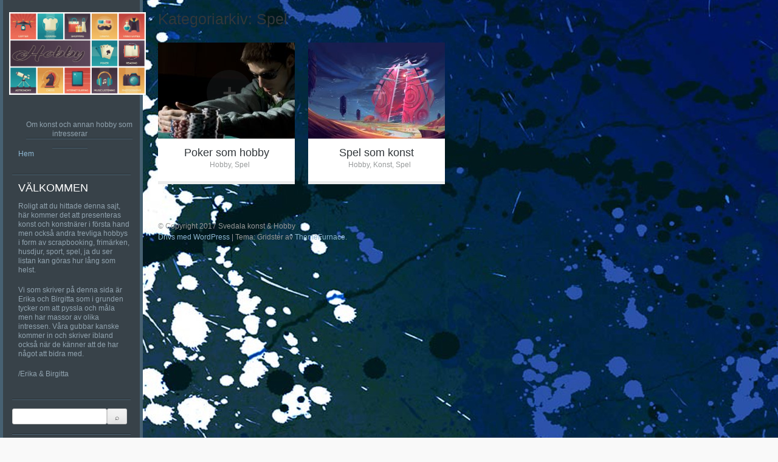

--- FILE ---
content_type: text/html; charset=utf-8
request_url: https://svedalakonst.se/category/spel/
body_size: 3700
content:
<!DOCTYPE html PUBLIC "-//W3C//DTD XHTML 1.0 Strict//EN" "http://www.w3.org/TR/xhtml1/DTD/xhtml1-strict.dtd" >
<html xmlns="http://www.w3.org/1999/xhtml" xml:lang="en" lang="sv-SE" >
<head>
<meta http-equiv="content-type" content="text/html; charset=UTF-8" />
<link rel="profile" href="https://gmpg.org/xfn/11" />
<link rel="pingback" href="https://svedalakonst.se/xmlrpc.php" />
<meta name="viewport" content="width=device-width, initial-scale=1, maximum-scale=1" />

<title>Spel &#8211; Svedala konst &amp; Hobby</title>
<link rel='dns-prefetch' href='https://svedalakonst.se' />
<link rel='dns-prefetch' href='//fonts.googleapis.com' />
<link rel="alternate" type="application/rss+xml" title="Svedala konst &amp; Hobby &raquo; flöde" href="https://svedalakonst.se/feed/" />
<link rel="alternate" type="application/rss+xml" title="Svedala konst &amp; Hobby &raquo; Spel kategoriflöde" href="https://svedalakonst.se/category/spel/feed/" />
<link rel='stylesheet' id='formidable-css'  href='https://svedalakonst.se/wp-content/plugins/formidable/css/formidableforms7023.css?ver=12111336' type='text/css' media='all' />
<link rel='stylesheet' id='contact-form-7-css'  href='https://svedalakonst.se/wp-content/plugins/contact-form-7/includes/css/styles.css?ver=5.1.9' type='text/css' media='all' />
<link rel='stylesheet' id='wp-polls-css'  href='https://svedalakonst.se/wp-content/plugins/wp-polls/polls-css.css?ver=2.75.6' type='text/css' media='all' />
<style id='wp-polls-inline-css' type='text/css'>
.wp-polls .pollbar {
	margin: 1px;
	font-size: -2px;
	line-height: px;
	height: px;
	background-image: url('https://svedalakonst.se/wp-content/plugins/wp-polls/images/pollbg.gif');
	border: 1px solid #;
}

</style>
<link rel='stylesheet' id='gridster-style-css'  href='https://svedalakonst.se/wp-content/themes/gridster-lite/style.css?ver=4.8.3' type='text/css' media='all' />
<link rel='stylesheet' id='open-sans-condensed-css'  href='http://fonts.googleapis.com/css?family=Open+Sans+Condensed%3A300&#038;ver=4.8.3' type='text/css' media='all' />
<link rel='stylesheet' id='latest-posts-style-css'  href='https://svedalakonst.se/wp-content/plugins/latest-posts/assets/css/style.css?ver=4.8.3' type='text/css' media='all' />
<script type='text/javascript' src='https://svedalakonst.se/wp-includes/js/jquery/jquery.js?ver=1.12.4'></script>
<script type='text/javascript' src='https://svedalakonst.se/wp-includes/js/jquery/jquery-migrate.min.js?ver=1.4.1'></script>
<link rel='https://api.w.org/' href='https://svedalakonst.se/wp-json/' />
<link rel="EditURI" type="application/rsd+xml" title="RSD" href="https://svedalakonst.se/xmlrpc.php?rsd" />
<link rel="wlwmanifest" type="application/wlwmanifest+xml" href="https://svedalakonst.se/wp-includes/wlwmanifest.xml" /> 
<meta name="generator" content="WordPress 4.8.3" />
<!-- All in one Favicon 4.7 --><style type="text/css" id="custom-background-css">
body.custom-background { background-image: url("https://svedalakonst.se/wp-content/uploads/sites/7023/2017/02/background.jpg"); background-position: left center; background-size: auto; background-repeat: no-repeat; background-attachment: fixed; }
</style>
<link rel="icon" href="https://svedalakonst.se/wp-content/uploads/sites/7023/2019/02/cropped-hobby_758422852-32x32.jpg" sizes="32x32" />
<link rel="icon" href="https://svedalakonst.se/wp-content/uploads/sites/7023/2019/02/cropped-hobby_758422852-192x192.jpg" sizes="192x192" />
<link rel="apple-touch-icon-precomposed" href="https://svedalakonst.se/wp-content/uploads/sites/7023/2019/02/cropped-hobby_758422852-180x180.jpg" />
<meta name="msapplication-TileImage" content="https://svedalakonst.se/wp-content/uploads/sites/7023/2019/02/cropped-hobby_758422852-270x270.jpg" />
</head>

<body class="archive category category-spel category-6 custom-background group-blog">
<div id="container">
<div id="container">
<div id="sidebar">
<p><a href='https://svedalakonst.se/' title='Svedala konst &amp; Hobby' rel='home'><img class="logo" src='https://svedalakonst.se/wp-content/uploads/sites/7023/2019/02/hobby_758422852.jpg' alt='Svedala konst &amp; Hobby' /></a></p>
<p><span class="tagline">
Om konst och annan hobby som intresserar</span></p>
<div class="sidebarwidget">
<div class="menu-meny-container"><ul id="menu-meny" class="menu"><li id="menu-item-89" class="menu-item menu-item-type-custom menu-item-object-custom menu-item-home menu-item-89"><a href="https://svedalakonst.se/">Hem</a></li>
</ul></div></div>
<div class="sidebarwidget"><h3 class="sidetitle">Välkommen</h3>			<div class="textwidget"><p>Roligt att du hittade denna sajt, här kommer det att presenteras konst och konstnärer i första hand men också andra trevliga hobbys i form av scrapbooking, frimärken, husdjur, sport, spel, ja du ser listan kan göras hur lång som helst. </p>
<p>Vi som skriver på denna sida är Erika och Birgitta som i grunden tycker om att pyssla och måla men har massor av olika intressen. Våra gubbar kanske kommer in och skriver ibland också när de känner att de har något att bidra med.</p>
<p>/Erika & Birgitta</p>
</div>
		</div><div class="sidebarwidget">
    <form style="display:flex" method="get" action="https://google.com/search" target="_blank">
      <input class="gsf" type="text" name="q">
      <script>document.write("<input type=\"hidden\" name=\"sitesearch\" value=\""+window.location.host+"\">")</script>
      <input type="submit" value="&#x2315;">
    </form>
  </div>		<div class="sidebarwidget">		<h3 class="sidetitle">Senaste inläggen</h3>		<ul>
					<li>
				<a href="https://svedalakonst.se/utforska-djupa-skogar-och-glittrande-sjoar-i-varmlandsstuga/">Utforska djupa skogar och glittrande sjöar i värmlandsstuga</a>
						</li>
					<li>
				<a href="https://svedalakonst.se/upplev-traditionell-golfkultur-pa-anrika-banor-langs-engelska-kusten/">Upplev traditionell golfkultur på anrika banor längs engelska kusten</a>
						</li>
					<li>
				<a href="https://svedalakonst.se/en-resa-genom-europeisk-konst/">En resa genom europeisk konst</a>
						</li>
					<li>
				<a href="https://svedalakonst.se/konstens-stora-utmaning/">Konstens stora utmaning</a>
						</li>
					<li>
				<a href="https://svedalakonst.se/ge-alla-ratt-till-konstupplevelser/">Ge alla rätt till konstupplevelser</a>
						</li>
					<li>
				<a href="https://svedalakonst.se/flytta-utomlands-for-att-arbeta-som-konstnar/">Flytta utomlands for att arbeta som konstnär</a>
						</li>
					<li>
				<a href="https://svedalakonst.se/snygga-vaggarmaturer-for-utomhusbruk/">Snygga väggarmaturer för utomhusbruk</a>
						</li>
					<li>
				<a href="https://svedalakonst.se/diorama-en-resa-genom-miniaturens-varld/">Diorama: En resa genom miniaturens värld</a>
						</li>
					<li>
				<a href="https://svedalakonst.se/valj-ratt-tradgardsredskap-for-ditt-projekt/">Välj rätt trädgårdsredskap för ditt projekt</a>
						</li>
					<li>
				<a href="https://svedalakonst.se/bygg-en-skala-av-ditt-favoritflygplan/">Bygg en skala av ditt favoritflygplan</a>
						</li>
					<li>
				<a href="https://svedalakonst.se/bygg-din-egna-malaratelje/">Bygg din egna målarateljé</a>
						</li>
					<li>
				<a href="https://svedalakonst.se/hitta-spannande-tavlor-till-ditt-hem/">Hitta spännande tavlor till ditt hem</a>
						</li>
					<li>
				<a href="https://svedalakonst.se/tillverka-egna-smycken/">Tillverka egna smycken</a>
						</li>
					<li>
				<a href="https://svedalakonst.se/hockey-som-stort-intresse/">Hockey som stort intresse</a>
						</li>
					<li>
				<a href="https://svedalakonst.se/hitta-din-hobby/">Hitta din hobby</a>
						</li>
					<li>
				<a href="https://svedalakonst.se/lek-mer-med-barnen/">Lek mer med barnen</a>
						</li>
					<li>
				<a href="https://svedalakonst.se/poker-som-hobby/">Poker som hobby</a>
						</li>
					<li>
				<a href="https://svedalakonst.se/fotografering-som-hobby/">Fotografering som hobby</a>
						</li>
					<li>
				<a href="https://svedalakonst.se/att-skilja-mellan-kreativitet-och-inspiration/">Att skilja mellan kreativitet och inspiration</a>
						</li>
					<li>
				<a href="https://svedalakonst.se/pyssla-infor-och-under-barnkalaset/">Pyssla inför och under barnkalaset</a>
						</li>
				</ul>
		</div>		</div>
<!-- End Sidebar -->

<div id="main">
<header class="page-header">
<h1 class="page-title">
Kategoriarkiv: <span>Spel</span></h1>
</header>
<!-- .page-header -->

<div id="post-119" class="poste post-119 post type-post status-publish format-standard has-post-thumbnail hentry category-hobby category-spel"> <a href="https://svedalakonst.se/poker-som-hobby/">
<img width="225" height="158" src="https://svedalakonst.se/wp-content/uploads/sites/7023/2018/02/Poker-Player_51069565-225x158.jpg" class="postimg wp-post-image" alt="" /></a>
<div class="portfoliooverlay"><a href="https://svedalakonst.se/poker-som-hobby/"><span>+</span></a></div>
<h2 class="posttitle"><a href="https://svedalakonst.se/poker-som-hobby/" rel="bookmark">
Poker som hobby</a></h2>
<p class="postmeta">
<a href="https://svedalakonst.se/category/hobby/" rel="category tag">Hobby</a>, <a href="https://svedalakonst.se/category/spel/" rel="category tag">Spel</a></p>
</div>
<!-- post -->

<div id="post-85" class="poste post-85 post type-post status-publish format-standard has-post-thumbnail hentry category-hobby category-konst category-spel"> <a href="https://svedalakonst.se/spel-som-konst/">
<img width="225" height="158" src="https://svedalakonst.se/wp-content/uploads/sites/7023/2017/02/game-art_301736930-225x158.jpg" class="postimg wp-post-image" alt="" /></a>
<div class="portfoliooverlay"><a href="https://svedalakonst.se/spel-som-konst/"><span>+</span></a></div>
<h2 class="posttitle"><a href="https://svedalakonst.se/spel-som-konst/" rel="bookmark">
Spel som konst</a></h2>
<p class="postmeta">
<a href="https://svedalakonst.se/category/hobby/" rel="category tag">Hobby</a>, <a href="https://svedalakonst.se/category/konst/" rel="category tag">Konst</a>, <a href="https://svedalakonst.se/category/spel/" rel="category tag">Spel</a></p>
</div>
<!-- post -->

<div id="footer">
<br />
&copy; Copyright 
2017 
Svedala konst &amp; Hobby <br />
<a href="https://wordpress.org/" title="En semantisk plattform för personlig publicering" rel="generator">Drivs med WordPress</a> <span class="sep"> | </span> Tema: Gridster av <a href="https://themefurnace.com" rel="designer">ThemeFurnace</a>.</div>
</div>
<!-- main -->
<script type='text/javascript'>
/* <![CDATA[ */
var wpcf7 = {"apiSettings":{"root":"https:\/\/svedalakonst.se\/wp-json\/contact-form-7\/v1","namespace":"contact-form-7\/v1"},"cached":"1"};
/* ]]> */
</script>
<script type='text/javascript' src='https://svedalakonst.se/wp-content/plugins/contact-form-7/includes/js/scripts.js?ver=5.1.9'></script>
<script type='text/javascript'>
/* <![CDATA[ */
var pollsL10n = {"ajax_url":"https:\/\/svedalakonst.se\/wp-admin\/admin-ajax.php","text_wait":"Your last request is still being processed. Please wait a while ...","text_valid":"Please choose a valid poll answer.","text_multiple":"Maximum number of choices allowed: ","show_loading":"0","show_fading":"0"};
/* ]]> */
</script>
<script type='text/javascript' src='https://svedalakonst.se/wp-content/plugins/wp-polls/polls-js.js?ver=2.75.6'></script>
<script type='text/javascript' src='https://svedalakonst.se/wp-content/themes/gridster-lite/js/navigation.js?ver=20120206'></script>
<script type='text/javascript' src='https://svedalakonst.se/wp-content/themes/gridster-lite/js/skip-link-focus-fix.js?ver=20130115'></script>
<script type='text/javascript' src='https://svedalakonst.se/wp-includes/js/wp-embed.min.js?ver=4.8.3'></script>
</body></html>